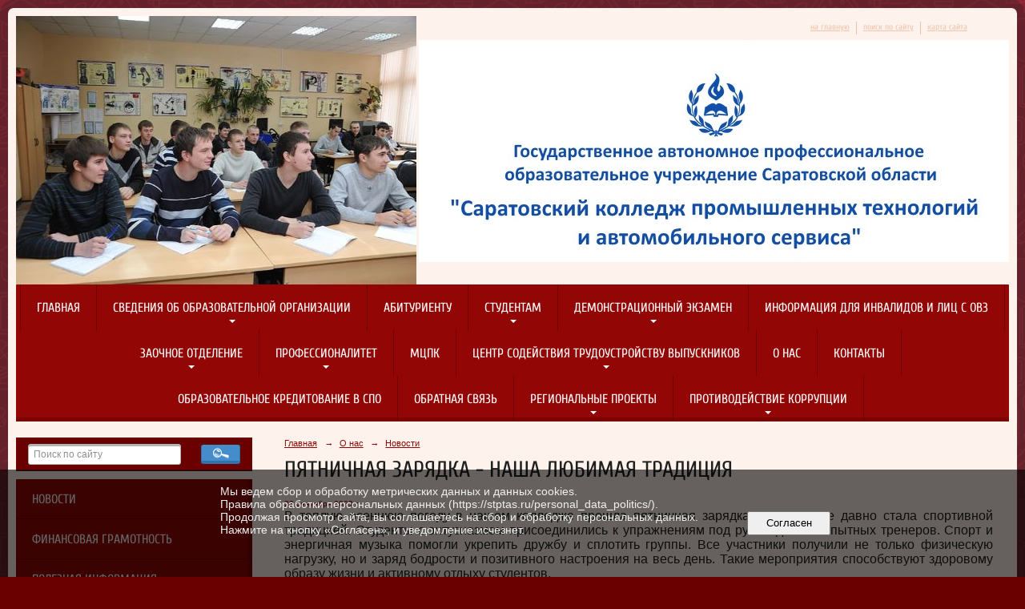

--- FILE ---
content_type: text/html; charset=utf-8
request_url: https://stptas.ru/o_nas/news/38406.html
body_size: 8309
content:
<!DOCTYPE html>
<html>
<head>
  <title>ПЯТНИЧНАЯ ЗАРЯДКА - НАША ЛЮБИМАЯ ТРАДИЦИЯ . Саратовский колледж промышленных технологий и автомобильного сервиса</title>
   <meta http-equiv="Content-Type" content="text/html; charset=utf-8" />

  <meta name="keywords" content="колледжи и техникумы Саратова, после 9 класса, после 11 класса, техникум на Бирюзова, Саратовский колледж промышленных технологий и автомобильного сервиса"/>
  <meta name="description" content="Подробная информация о деятельности Саратовского колледжа промышленный технологий и автомобильного сервиса. Информация о сотрудничестве, программы и проекты."/>
  <meta name="copyright" content="Powered by Nubex"/>

   <link rel="canonical" href="https://stptas.ru/o_nas/news/38406.html" />

  <meta name="yandex-verification" content="ab044423e177fef8" />
  <meta  	name="sputnik-verification"  	content="ixL1oSeQW9LA3rGd" />

  <meta property="og:type" content="article"/>
  <meta property="og:title" content="ПЯТНИЧНАЯ ЗАРЯДКА - НАША ЛЮБИМАЯ ТРАДИЦИЯ&nbsp;"/>
  <meta property="og:description" content="В теплую осеннюю погоду в нашем колледже прошла пятничная зарядка, которая уже давно стала спортивной традицией."/>
  <meta property="og:url" content="http://stptas.ru/o_nas/news/38406.html?updated=202309231823"/>
  <meta property="og:image" content="http://stptas.ruhttps://r1.nubex.ru/s3938-42d/abd9d009d1_fit-in~160x160__f12218_d6.jpg?updated=202309231823"/>



<link href="https://static.nubex.ru/current/plain/_build/build_fluid.css?mtime=1766067391" type="text/css" rel="stylesheet" media="all"/>
<link href="/_data/css/styles_other.css?mtime=1768945650" type="text/css" rel="stylesheet" media="all"/>

<!--[if lt IE 9]>
<link href="/_data/css/styles_ie.css?mtime=1768952453" type="text/css" rel="stylesheet" media="all"/>
<![endif]-->




</head>

    

<body class="cntSizeMiddle  fluid  site-theme-unsaved font_size_standart c4 l2"
 data-hash="eb0e84261dbcaa7c4efe41b473a4612a">

    




<div class="container container_12  containerWide">
    <div class="row">
        <div class="grid_12">
             
    <div  data-readable="1"  class="serviceMenu  serviceMenuAlignRight clearfix">
        <div class="serviceMenuContainer">

                        <ul class="serviceMenuNav pullRight">
                                    <li >
                        <a id="service_menu_top_first_page"
                           href="/"
                           >на главную</a>
                                            </li>
                                    <li >
                        <a id="service_menu_top_search"
                           href="/search/"
                           >поиск по сайту</a>
                                            </li>
                                    <li >
                        <a id="service_menu_top_map"
                           href="/map/"
                           >карта сайта</a>
                                            </li>
                            </ul>

            
        </div>
    </div>

                 
<header class="headerWrapper ">
    <div class="headerImage">
        <div class="logoAndInfoWrapper">
                    <div class="contactInfoPlace">
                <div class="text content">
                    <meta charset="utf-8">
<title></title>
<script>
   function addSite() {
	if (document.all) window.external.addFavorite(http://stptas.nubex.ru', 'ГАПОУ СО "Саратовский техникум промышленных технологий и автомобильного сервиса""');
	}
  </script>
<p>&nbsp;</p>
                </div>
            </div>
        
                    <div class="logo">
               <a href="/" class="logo-link"><img src="https://r1.nubex.ru/s3938-42d/f5717_9b/logo_4843910bf92cfe9ca6db6d9b0c525b67.jpg" border="0" alt="" title="" /></a>
            </div>
                </div>

    </div>
</header>
               

<nav  data-readable="2"  class="mainMenu mainMenuStyleS24 mainMenuPullDown menuFloat clearfix">

  <ul>

    <li class="item first">
        <a href="/4857/">Главная</a>
                
     </li>

    <li class="item hasChildren">
        <a href="/sveden/">Сведения об образовательной организации</a>
                            <ul class="mainMenuDropDown">
                <li><a href="/sveden/common/">Основные сведения</a></li>
                <li><a href="/sveden/struct/">Структура и органы управления образовательной организацией</a></li>
                <li><a href="/sveden/document/">Документы</a></li>
                <li><a href="/sveden/education/">Образование</a></li>
                <li><a href="/sveden/eduStandarts/">Образовательные стандарты и требования</a></li>
                <li><a href="/sveden/managers/">Руководство</a></li>
                <li><a href="/sveden/employees/">Педагогический состав</a></li>
                <li><a href="/sveden/objects/">Материально-техническое обеспечение и оснащенность образовательного процесса. Доступная среда</a></li>
                <li><a href="/sveden/grants/">Стипендии и меры поддержки обучающихся</a></li>
                <li><a href="/sveden/paid_edu/">Платные образовательные услуги</a></li>
                <li><a href="/sveden/budget/">Финансово-хозяйственная деятельность</a></li>
                <li><a href="/sveden/vacant/">Вакантные места для приема (перевода) обучающихся</a></li>
                            </ul>
        
     </li>

    <li class="item">
        <a href="/abitur/">Абитуриенту</a>
                
     </li>

    <li class="item hasChildren">
        <a href="/studentam/">Студентам</a>
                            <ul class="mainMenuDropDown">
                <li><a href="/studentam/38953/">Электронный дневник</a></li>
                <li><a href="/studentam/39089/">РАСПИСАНИЕ ЗАНЯТИЙ</a></li>
                <li><a href="/studentam/33970/">Проект "Разговоры о важном"</a></li>
                <li><a href="/studentam/36225/">Студенческий спортивный клуб "Арена"</a></li>
                <li><a href="/studentam/37632/">"Движение первых"</a></li>
                <li><a href="/studentam/38596/">КРУЖКОВАЯ ДЕЯТЕЛЬНОСТЬ</a></li>
                <li><a href="/studentam/41668/">МЕДИАЦЕНТР</a></li>
                <li><a href="/studentam/41872/">ПОИСКОВОЙ ОТРЯД</a></li>
                <li><a href="/studentam/42307/">СТУДЕНЧЕСКИЙ СПАСАТЕЛЬНЫЙ ОТРЯД</a></li>
                <li><a href="/studentam/43035/">СТУДЕНЧЕСКИЙ СОВЕТ</a></li>
                <li><a href="/studentam/45373/">МОЛОДАЯ ГВАРДИЯ</a></li>
                <li><a href="/studentam/45775/">Музейный уголок</a></li>
                            </ul>
        
     </li>

    <li class="item hasChildren">
        <a href="/43261/">ДЕМОНСТРАЦИОННЫЙ ЭКЗАМЕН</a>
                            <ul class="mainMenuDropDown">
                <li><a href="/43261/43263/">РАБОТОДАТЕЛИ О ДЕМОНСТРАЦИОННОМ ЭКЗАМЕНЕ</a></li>
                <li><a href="/43261/43265/">СТУДЕНТЫ О ДЕМОНСТРАЦИОННОМ ЭКЗАМЕНЕ</a></li>
                <li><a href="/43261/43267/">ИСТОРИИ ТРУДОУСТРОЙСТВА</a></li>
                <li><a href="/43261/43462/">ЭКСПЕРТНОЕ МНЕНИЕ</a></li>
                            </ul>
        
     </li>

    <li class="item">
        <a href="/info_dlya_lic_ovz/">Информация для инвалидов и лиц с ОВЗ</a>
                
     </li>

    <li class="item hasChildren">
        <a href="/44802/">ЗАОЧНОЕ ОТДЕЛЕНИЕ</a>
                            <ul class="mainMenuDropDown">
                <li><a href="/44802/46130/">1 ПОЛУГОДИЕ 2024-2025</a></li>
                <li><a href="/44802/46132/">2 ПОЛУГОДИЕ 2024-2025</a></li>
                <li><a href="/44802/52094/">1 ПОЛУГОДИЕ 2025-2026</a></li>
                            </ul>
        
     </li>

    <li class="item hasChildren">
        <a href="/45820/">ПРОФЕССИОНАЛИТЕТ</a>
                            <ul class="mainMenuDropDown">
                <li><a href="/45820/45822/">ЯНВАРЬ -  2025</a></li>
                <li><a href="/45820/46967/">ФЕВРАЛЬ - 2025</a></li>
                <li><a href="/45820/48148/">МАРТ - 2025</a></li>
                <li><a href="/45820/48759/">АПРЕЛЬ - 2025</a></li>
                <li><a href="/45820/49308/">МАЙ - 2025</a></li>
                <li><a href="/45820/49571/">ИЮНЬ - 2025</a></li>
                <li><a href="/45820/50952/">АВГУСТ - 2025</a></li>
                <li><a href="/45820/51446/">СЕНТЯБРЬ - 2025</a></li>
                <li><a href="/45820/52706/">НОЯБРЬ - 2025</a></li>
                            </ul>
        
     </li>

    <li class="item">
        <a href="/14172/">МЦПК</a>
                
     </li>

    <li class="item hasChildren">
        <a href="/32637/">Центр содействия трудоустройству выпускников</a>
                            <ul class="mainMenuDropDown">
                <li><a href="/32637/44627/">БАНК ВАКАНСИЙ</a></li>
                            </ul>
        
     </li>

    <li class="item current">
        <a href="/o_nas/" class="current">О нас</a>
                
     </li>

    <li class="item">
        <a href="/contacts/">Контакты</a>
                
     </li>

    <li class="item">
        <a href="/40893/">Образовательное кредитование в СПО</a>
                
     </li>

    <li class="item">
        <a href="/48048/">Обратная связь</a>
                
     </li>

    <li class="item hasChildren">
        <a href="/49109/">Региональные проекты</a>
                            <ul class="mainMenuDropDown">
                <li><a href="/49109/49111/">Программа "Активное долголетие"</a></li>
                            </ul>
        
     </li>

    <li class="item hasChildren last">
        <a href="/anti-corruption/">Противодействие коррупции</a>
                            <ul class="mainMenuDropDown">
                <li><a href="/anti-corruption/regulatory_acts/">Нормативные правовые и иные акты в сфере противодействия коррупции</a></li>
                <li><a href="/anti-corruption/expertise/">Антикоррупционная экспертиза</a></li>
                <li><a href="/anti-corruption/methodological_materials/">Методические материалы</a></li>
                <li><a href="/anti-corruption/document_forms/">Формы документов, связанные с противодействием коррупции, для заполнения</a></li>
                <li><a href="/anti-corruption/income_information/">Сведения о доходах, расходах, об имуществе и обязательствах имущественного характера</a></li>
                <li><a href="/anti-corruption/commission/">Комиссия по соблюдению требований к служебному поведению и урегулированию конфликта интересов</a></li>
                <li><a href="/anti-corruption/feedback_corruption/">Обратная связь для сообщений о фактах коррупции</a></li>
                            </ul>
        
     </li>
</ul>

</nav>
	    </div>
	</div>

    <div class="row">
                <div class="grid_3 columnNarrow siteColumn">
                
  <div  data-readable="3"  class="widget_search_column widget_search_column_4509">
  
    
    <div class="wgSearchPrew wgClose">

      <form action="/search/" method="get" class="formPlain clearfix">
        <div class="input">
      <input type="text" name="query" class="formControl sm" id="textGray" value="Поиск по сайту" onfocus="this.id = 'textBlack'; if (this.value == 'Поиск по сайту') this.value = ''" onblur=" this.id = 'textGray'; if (this.value == '') this.value = 'Поиск по сайту'" />
  </div>
        <div class="button">
          <button class="btn btn-primary btn-sm " type="submit" name="" value=""></button>
  </div>
</form>    
    </div>


  </div>
  <div  data-readable="4"  class="widget_link_list_column widget_link_list_column_4924">
  
    
    
        <div class="wgExtraMenuMain mainMenuVertical menuExpand menuExpandCurrent mainMenuPullDown" style="z-index: 10">
            
        <ul>
                    <li class="">
                
                <a href="http://stptas.nubex.ru/ru/o_nas/news/"   rel="noopener noreferrer"   >Новости</a>
            
                
            </li>
                    <li class="">
                
                <a href="https://stptas.ru/35829/"   rel="noopener noreferrer"   >Финансовая грамотность</a>
            
                
            </li>
                    <li class="">
                
                <a href="http://stptas.nubex.ru/informaciya/"   rel="noopener noreferrer"   >Полезная информация</a>
            
                
            </li>
                    <li class="">
                
                <a href="https://stptas.ru/33103/"   rel="noopener noreferrer"   >Методический кабинет</a>
            
                
            </li>
                    <li class="">
                
                <a href="/ru/39216/"   rel="noopener noreferrer"   >Мероприятия</a>
            
                
            </li>
                    <li class="">
                
                <a href="/ru/32062/"   rel="noopener noreferrer"   >Дистанционное обучение</a>
            
                
            </li>
                    <li class="">
                
                <a href="http://stptas.nubex.ru/antiterror/"  target="_blank" rel="noopener noreferrer"   >Антитеррор</a>
            
                
            </li>
                    <li class="">
                
                <a href="/ru/30332/ "  target="_blank" rel="noopener noreferrer"   >Цифровая образовательная среда</a>
            
                
            </li>
                    <li class="">
                
                <a href="/ru/30361/ "  target="_blank" rel="noopener noreferrer"   >Наставничество</a>
            
                
            </li>
                    <li class="">
                
                <a href="http://stptas.nubex.ru/ru/photo/"  target="_blank" rel="noopener noreferrer"   >Фотоальбом</a>
            
                
            </li>
                    <li class="">
                
                <a href="/ru/proizvodstvo/"  target="_blank" rel="noopener noreferrer"   >Производство</a>
            
                
            </li>
                    <li class="">
                
                <a href="/ru/prof/"  target="_blank" rel="noopener noreferrer"   >Профсоюзная организация</a>
            
                
            </li>
                    <li class="">
                
                <a href="https://stptas.ru/43050/"  target="_blank" rel="noopener noreferrer"   >ВОЛОНТЕРСКОЕ ДВИЖЕНИЕ</a>
            
                
            </li>
                    <li class="">
                
                <a href="https://stptas.ru/akkred/"  target="_blank" rel="noopener noreferrer"   >Аккредитационный мониторинг системы образования</a>
            
                
            </li>
                    <li class="">
                
                <a href="https://stptas.ru/38968/"  target="_blank" rel="noopener noreferrer"   >Внутренняя оценка качества образовательной деятельности</a>
            
                
            </li>
                    <li class="">
                
                <a href="https://stptas.ru/ru/49169/"   rel="noopener noreferrer"   >Образовательный кредит</a>
            
                
            </li>
            </ul>        </div>
    

    
  </div>
  <div  data-readable="5"  class="widget_address_column widget_address_column_4504">
  

    

    <div class="wgFirmattributes wgBorder" itemscope itemtype="http://schema.org/Organization">
                    <p><strong><span itemprop="name">ГАПОУ СО "СКПТиАС"</span></strong></p>

        
                    <span class="address"></span><p><span itemprop="address" > 410010, г. Саратов, улица им. Бирюзова С.С., зд. 16В стр. 1</span></p>

        
        
                            <p><strong></strong><span itemprop="telephone" > +7 (8452) 55-70-10</span></p>

            

                            <p><strong></strong><span itemprop="telephone" > +7 (8452) 66-81-73</span></p>

            
            
                    
                    <p><strong></strong><span itemprop="faxNumber" > +7 (8452) 55-70-11</span></p>

                
                                <p><strong></strong><span itemprop="email" >                 <a href="mailto:stpt_as@mail.ru">stpt_as@mail.ru</a>
            </span></p>

                
</div>



  </div>
  <div  class="widget_banner_column widget_banner_column_49923">
  
    
    <div class="wgNoticeBlock wgBorder">
     
                    
<div class="image">
            <a href="https://национальныепроекты.рф/new-projects/molodezh-i-deti/" ><img src="https://r1.nubex.ru/s3938-42d/a4f639708a_fit-in~295x0__f17079_83.png" width="295" height="295" alt="" /></a>
    </div>

<div class="title">
    <a href="https://национальныепроекты.рф/new-projects/molodezh-i-deti/"    ></a>
</div>

            
        
    </div>
    
  </div>
  <div  data-readable="6"  class="widget_text_column widget_text_column_41933">
  
            <div class="wgTitleOpen"><span>СПО: ПЕДАГОГИ</span></div>    
    
    <div class="wgOpen clearfix">
        <div class="content" ><p><a href="https://vk.com/spo_pedagogi" target="_blank"><img alt="" class="figure left" src="https://r1.nubex.ru/s3938-42d/f17146_50/2025-07-29_08-25-18.png" style="width: 300px; height: 195px;" /></a></p></div>
    </div>

  </div>
  <div  class="widget_banner_column widget_banner_column_26191">
  
    
    <div class="wgNoticeBlock wgBorder">
     
                    
<div class="image">
            <img src="https://r1.nubex.ru/s3938-42d/ecbbcf7681_fit-in~295x0__f6627_7c.jpg" width="295" height="168" alt="" />
    </div>

<div class="title">
    
</div>

            
        
    </div>
    
  </div>
  <div  data-readable="7"  class="widget_text_column widget_text_column_41935">
  
            <div class="wgTitleOpen"><span>Наставник</span></div>    
    
    <div class="wgOpen clearfix">
        <div class="content" ><p><a href="https://vk.com/ya_nastavnik" target="_blank"><img alt="" class="figure left" src="https://r1.nubex.ru/s3938-42d/f17147_be/2025-07-29_08-27-58.png" style="width: 300px; height: 251px;" /></a></p></div>
    </div>

  </div>
  <div  data-readable="8"  class="widget_text_column widget_text_column_39292">
  
            <div class="wgTitleOpen"><span>Знание.ТВ</span></div>    
    
    <div class="wgBorder clearfix">
        <div class="content" ><p style="text-align: center;"><strong>Прямая трансляция Знание.ТВ</strong></p>

<p style="text-align: center;"><strong>Еще больше знаний ждет вас на Знание.ТВ! Подключайтесь!</strong></p>

<p><strong><a href="https://russia.znanierussia.ru/?utm_source=partners&amp;utm_medium=minpros&amp;utm_content=schools&amp;utm_campaign=ZnanieTV#schedule" target="_blank"><img alt="" class="figure left" src="https://r1.nubex.ru/s3938-42d/f17148_1d/2025-07-29_08-30-43.png" style="width: 200px; height: 93px; margin-left: 50px; margin-right: 50px;" /></a></strong></p></div>
    </div>

  </div>
  <div  data-readable="9"  class="widget_text_column widget_text_column_15102">
  
    
    
    <div class="wgOpen clearfix">
        <div class="content" ><p><a href="https://bus.gov.ru/info-card/410292"><img alt="" class="figure left" src="https://r1.nubex.ru/s3938-42d/f17149_30/2025-07-29_08-33-40.png" style="width: 300px; height: 65px;" /></a></p></div>
    </div>

  </div>
  <div  data-readable="10"  class="widget_text_column widget_text_column_7960">
  
    
    
    <div class="wgOpen clearfix">
        <div class="content" ><p><a href="http://stptas.nubex.ru/ru/informaciya/simvolika/"><img alt="" src="https://r1.nubex.ru/s3938-42d/f17150_8b/2025-07-29_08-35-58.png" style="margin: 2px 6px; float: left; width: 250px; height: 141px;" /></a></p></div>
    </div>

  </div>
  <div  data-readable="11"  class="widget_text_column widget_text_column_5545">
  
            <div class="wgTitleOpen"><span>Мы в соц.сетях:</span></div>    
    
    <div class="wgOpen clearfix">
        <div class="content" ><p><a href="t.me/scpts064" target="_blank"><img alt="" class="figure left" src="https://r1.nubex.ru/s3938-42d/f17682_88/67d4591ef0c3eced7e298030b853cde9.png" style="width: 100px; height: 100px;" /><img alt="" class="figure left" src="https://r1.nubex.ru/s3938-42d/f17681_6f/Odnoklassniki-social-media-Logo.png" style="width: 200px; height: 113px;" /><img alt="" class="figure left" src="https://r1.nubex.ru/s3938-42d/f17680_38/VK-b21f3e709405d409963c9f12aa2d9bc6fcb4b227e1ede665d53dcc0fed3f3825.png" style="width: 100px; height: 100px;" /></a></p></div>
    </div>

  </div>
  <div  data-readable="12"  class="widget_text_column widget_text_column_12168">
  
    
    
    <div class="wgOpen clearfix">
        <div class="content" ><p><a href="http://www.iprbookshop.ru"><img src="http://www.iprbookshop.ru/assets/templates/bs3/img/buttons/iprbooksbtn.png" style="height: 89px; width: 290px;" /></a></p>

<p>&nbsp;</p></div>
    </div>

  </div>
  <div  data-readable="13"  class="widget_text_column widget_text_column_13737">
  
    
    
    <div class="wgOpen clearfix">
        <div class="content" ><p style="text-align: center;"><a href="https://dnevnik.ru/"><img alt="" class="figure left" src="https://r1.nubex.ru/s3938-42d/f17151_1b/2025-07-29_08-45-37.png" style="width: 290px; height: 112px;" /></a></p></div>
    </div>

  </div>
    
    </div>

<div class="grid_9 columnWide siteContent">
                <div class="columnWidePadding">
                <div class="path">
                       <span><a href="/">Главная</a>
           <em>&rarr;</em></span>
                               <span><a href="/o_nas/">О нас</a>
           <em>&rarr;</em></span>
                               <span><a href="/o_nas/news/">Новости</a>
           </span>
                        </div>
                	<h1 >ПЯТНИЧНАЯ ЗАРЯДКА - НАША ЛЮБИМАЯ ТРАДИЦИЯ </h1>

            </div>
            <div class="newsDetail">
                <div class="columnWidePadding"  data-readable="14" >
                    <div class="datetime ">
    23&nbsp;сентября&nbsp;2023 г.
</div>                </div>

                                        <div class="cb cb-text cb-padding-side"
         style="padding-top: 0px; padding-bottom: 20px"
            data-readable="15" >
        <div class="content"  data-readable="16" ><p style="text-align: justify;"><span style="font-size:16px;">В теплую осеннюю погоду в нашем колледже прошла пятничная зарядка, которая уже давно стала спортивной традицией. Студенты с энтузиазмом присоединились к упражнениям под руководством опытных тренеров. Спорт и энергичная музыка помогли укрепить дружбу и сплотить группы. Все участники получили не только физическую нагрузку, но и заряд бодрости и позитивного настроения на весь день. Такие мероприятия способствуют здоровому образу жизни и активному отдыху студентов.</span></p>
</div>
    </div>
    <div class="cb cb-gallery cb-padding-side"
         style="padding-top: 0px; padding-bottom: 20px"
            data-readable="17" >
        

    <div class="blockGallery " data-style="js_s4">

        
            <a href="https://r1.nubex.ru/s3938-42d/1cd99f4955_fit-in~1280x800~filters:no_upscale()__f12219_54.jpg" class="item" rel="gallery"  data-fancybox="gallery"  title="">
                <span class="container" style="                                                                                    padding:37px 10px 37px 10px;">
                    <span><img src="https://r1.nubex.ru/s3938-42d/3dc37ca0f6_fit-in~160x160__f12219_54.jpg" width="160" height="106" border="0" alt="" /></span>
                </span>
                            </a>
        
            <a href="https://r1.nubex.ru/s3938-42d/bb53dee2a1_fit-in~1280x800~filters:no_upscale()__f12220_f6.jpg" class="item" rel="gallery"  data-fancybox="gallery"  title="">
                <span class="container" style="                                                                                    padding:37px 10px 37px 10px;">
                    <span><img src="https://r1.nubex.ru/s3938-42d/399df9a609_fit-in~160x160__f12220_f6.jpg" width="160" height="106" border="0" alt="" /></span>
                </span>
                            </a>
        
            <a href="https://r1.nubex.ru/s3938-42d/c06de0031c_fit-in~1280x800~filters:no_upscale()__f12221_f1.jpg" class="item" rel="gallery"  data-fancybox="gallery"  title="">
                <span class="container" style="                                                                                    padding:37px 10px 37px 10px;">
                    <span><img src="https://r1.nubex.ru/s3938-42d/5bf97cdfff_fit-in~160x160__f12221_f1.jpg" width="160" height="106" border="0" alt="" /></span>
                </span>
                            </a>
        
            <a href="https://r1.nubex.ru/s3938-42d/335256a692_fit-in~1280x800~filters:no_upscale()__f12222_37.jpg" class="item" rel="gallery"  data-fancybox="gallery"  title="">
                <span class="container" style="                                                                                    padding:37px 10px 37px 10px;">
                    <span><img src="https://r1.nubex.ru/s3938-42d/a2e3661965_fit-in~160x160__f12222_37.jpg" width="160" height="106" border="0" alt="" /></span>
                </span>
                            </a>
        
    </div>

    </div>
                
                
                
                
            </div>
        </div>


    </div>

        <div class="row">
        <div class="grid_12">
            <footer class="footer">
	<div class="container clearfix"  data-readable="18" >
		<div class="copyright">
        <p style="text-align: center;">&nbsp;</p>

<table border="0" cellpadding="1" cellspacing="1" class="styled" style="width:100%;">
	<tbody>
		<tr>
			<td>
			<div style="text-align: center;">Государственное&nbsp;автономное профессиональное образовательное учреждение Саратовской области&nbsp;&laquo;Саратовский колледж промышленных технологий и автомобильного сервиса&raquo;</div>

			<div style="text-align: center;">2025г.</div>
			</td>
			<td style="width: 40%;">
			<div style="text-align: center;"><strong>Условия использования материалов</strong></div>

			<div style="text-align: center;">Копирование материалов сайта разрешено только с письменного согласия администрации сайта.</div>

			<div style="text-align: center;">&nbsp;</div>

			<div style="text-align: center;">Материалы размещены на сайте в соответствии с Приказом Рособрнадзора&nbsp;N 785 от 29.05.2014 г.</div>
			</td>
		</tr>
	</tbody>
</table>

<p style="text-align: center;">&nbsp;</p>

<p>&nbsp;</p>

                    <div class="core">
                            &copy; Конструктор&nbsp;сайтов&nbsp;<a href="http://nubex.ru?utm_source=copyright" target="_blank">Nubex.ru</a>
                        </div>
        		</div>
		<div class="counters">
            <script type="text/javascript">
       (function(d, t, p) {
           var j = d.createElement(t); j.async = true; j.type = "text/javascript";
           j.src = ("https:" == p ? "https:" : "http:") + "//stat.sputnik.ru/cnt.js";
           var s = d.getElementsByTagName(t)[0]; s.parentNode.insertBefore(j, s);
       })(document, "script", document.location.protocol);
    </script>
<span id="sputnik-informer"></span>


		</div>
		<div class="clear">&nbsp;</div>
	</div>
</footer>
        </div>
    </div>
    
</div>





<script type="text/javascript" src="https://static.nubex.ru/current/plain/_build/build.min.js?mtime=1766067391"></script>



    <div id="agreedBanner" style="display: block; width: 100%; position: fixed; left:0; bottom: 0; z-index: 10000; background-color: rgba(0,0,0,0.6); color: #EFEFEF; margin: 0; padding: 1rem; font-size: 14px; font-family: Arial, sans-serif;">
        <form action="/agreed/" method="post">
        <table style="width: 100%">
            <tr>
                <td style="width: 20%;"></td>
                <td>
                    Мы ведем сбор и обработку метрических данных и данных cookies. <br />
Правила обработки персональных данных (https://stptas.ru/personal_data_politics/).<br />
Продолжая просмотр сайта, вы соглашаетесь на сбор и обработку персональных данных.<br />
Нажмите на кнопку &laquo;Согласен&raquo;, и уведомление исчезнет. <br />
<br />
<br />

                </td>
                <td style="width: 10%; text-align: right;">
                    <button id="agreedBtn" type="submit" style="padding:0.4em 1em;">&nbsp;&nbsp;Согласен&nbsp;&nbsp;</button>
                </td>
                <td style="width: 20%;"></td>
            </tr>
        </table>
        </form>
    </div>
    <script>
        $(document).ready(function() {
            $('#agreedBtn').bind('click', (e) => {
                    jQuery.ajax('/agreed/');
                    $('#agreedBanner').hide();
                    e.preventDefault();
            });
        })
    </script>
</body>
</html>


--- FILE ---
content_type: image/svg+xml
request_url: https://stptas.ru/_data/svg/20b8e76093231f433243508db3e7af16_email.svg
body_size: 820
content:
<?xml version="1.0" encoding="UTF-8" standalone="no"?>

<svg
        xmlns:dc="http://purl.org/dc/elements/1.1/"
        xmlns:cc="http://creativecommons.org/ns#"
        xmlns:rdf="http://www.w3.org/1999/02/22-rdf-syntax-ns#"
        xmlns:svg="http://www.w3.org/2000/svg"
        xmlns="http://www.w3.org/2000/svg"
        version="1.1"
        width="15"
        height="11"
        viewBox="0 0 15 11"
        id="Layer_1"
        xml:space="preserve"><metadata
            id="metadata9"><rdf:RDF><cc:Work
                    rdf:about=""><dc:format>image/svg+xml</dc:format><dc:type
                        rdf:resource="http://purl.org/dc/dcmitype/StillImage" /><dc:title></dc:title></cc:Work></rdf:RDF></metadata><defs
            id="defs7" />
    <path fill="hsl(23deg 90% 100%)"
            d="M 0,0 V 11 H 15 V 0 H 0 z M 12.1,2 9.3,6 H 5.8 L 2.9,2 h 9.2 z M 13,9 H 2 V 2.8 L 5,7 h 5 L 13,2.8 V 9 z"
            id="path3" />
</svg>